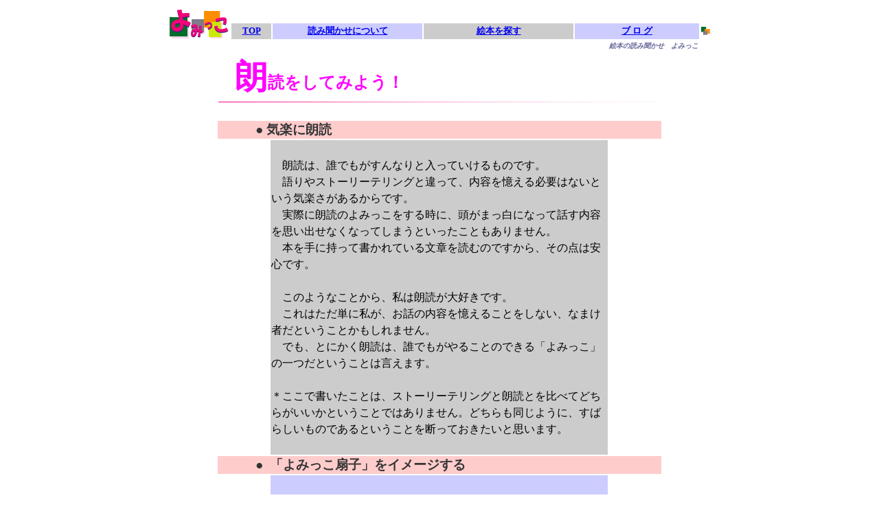

--- FILE ---
content_type: text/html
request_url: https://yomikko.gn.to/volunteer/roudoku.htm
body_size: 14104
content:
<html>

<head>
<meta http-equiv="Content-Type" content="text/html; charset=shift_jis">
<meta name="GENERATOR" content="Microsoft FrontPage 4.0">
<meta name="ProgId" content="FrontPage.Editor.Document">
<title>読み聞かせをしてみよう！よみっこ：朗読をしてみよう！</title>
</head>

<body>

<div align="center">
  <center>
  <table border="0" width="800" bordercolor="#FFFFFF" height="30">
    <tr>
      <td width="92" height="8" style="font-weight: bold" valign="bottom" align="center" rowspan="2"><a href="../index.html"><img border="0" src="../images/yomikko/yomikko_top.gif" width="88" height="45"></a></td>
      <td width="57" height="20" style="font-weight: bold" valign="middle" align="left"></td>
      <td width="225" height="20" style="font-weight: bold" valign="middle" align="left"><font size="2" color="#FFFFFF">　<a name="top"></a></font></td>
      <td width="225" height="20" style="font-weight: bold" valign="middle" align="left"></td>
      <td width="185" height="20" style="font-weight: bold" valign="middle" align="left"></td>
      <td width="16" height="20" style="font-weight: bold" valign="middle" align="center"></td>
    </tr>
  </center>
    <tr>
      <td width="57" height="5" valign="middle" align="center" bgcolor="#CCCCCC"><b><a href="../index.html"><font size="2">TOP</font></a></b></td>
      <td width="225" height="5" valign="middle" align="center" bgcolor="#CCCCFF">
        <p align="center"><a href="../yomikko/yomikikase.htm" target="_top"><b><font size="2">読み聞かせについて</font></b></a></p>
      </td>
  <center>
      <td width="225" height="5" valign="middle" align="center" bgcolor="#CCCCCC"><a href="../book_mokuji/book.htm" target="_top"><b><font size="2">絵本を探す</font></b></a></td> 
      <td width="185" height="5" valign="middle" align="center" bgcolor="#CCCCFF"><a target="_blank" href="http://yomikko.jugem.jp/"><b><font size="2">ブ  
        ロ グ</font></b></a></td> 
      <td width="16" height="5" valign="middle" align="left"><img border="0" src="../images/buhin/mark.gif" width="13" height="12"></td>
    </tr>
  </center>
    <tr>
      <td width="92" height="5" style="font-weight: bold" valign="top" align="center"></td>
      <td width="57" height="5" valign="top" align="center">
      </td>
      <td width="225" height="5" valign="top" align="center">
      </td>
      <td width="225" height="5" valign="top" align="center">
      </td>
      <td width="185" height="5" valign="top" align="center">
        <p align="right"><i><b><font size="1" color="#666699">絵本の読み聞かせ　よみっこ</font></b></i></td>
      <td width="16" height="5" valign="top" align="center">
      </td>
    </tr>
  </table>
</div>

<div align="center">
  <center>
  <table border="0" width="650" bordercolor="#FFFFFF" height="24">
    <tr>
      <td width="650" height="24" style="font-size: 18pt; color: #FF00FF; font-weight: bold" valign="bottom">　<font size="7">朗</font><font color="#FF00FF">読をしてみよう！</font></td>
    </tr>
    <tr>
      <td width="650" height="25" style="font-size: 14pt; font-weight: bold" valign="top"><font color="#ff9999" size="5">
        <img border="0" src="../images/buhin/line.jpg" width="639" height="1"></font></td>
    </tr>
  </table>
  </center>
</div>







<div align="center">
<script type="text/javascript"><!--
google_ad_client = "pub-6333887704204656";
google_alternate_ad_url = "http://www.yomikko.gn.to/amazon.htm";
google_ad_width = 728;
google_ad_height = 90;
google_ad_format = "728x90_as";
google_ad_channel ="";
google_color_border = "FFFFFF";
google_color_bg = "FFFFFF";
google_color_link = "0000FF";
google_color_url = "008000";
google_color_text = "000000";
//--></script>
<script type="text/javascript"
  src="http://pagead2.googlesyndication.com/pagead/show_ads.js">
</script>






<div align="center">
  <center>
  <table border="0" width="650" bordercolor="#FFFFFF" height="64" style="line-height: 150%">
  </center>
  <tr>
      <td width="650" height="1" colspan="3" bgcolor="#FFCCCC" style="font-size: 14pt; color: #0000FF; font-weight: bold"><b><font color="#FFCCCC" size="4">　　　</font><font color="#333333">●          
        </font></b><b><font color="#333333">気楽に朗読</font></b></td>         
  </tr> 
  <tr> 
      <td width="75" height="1"></td> 
      <td width="500" bgcolor="#CCCCCC" height="4" style="line-height: 150%"> 
        <font color="#CCCCCC">■</font><br> 
        　朗読は、誰でもがすんなりと入っていけるものです。<br> 
        　語りやストーリーテリングと違って、内容を憶える必要はないという気楽さがあるからです。<br> 
        　実際に朗読のよみっこをする時に、頭がまっ白になって話す内容を思い出せなくなってしまうといったこともありません。<br> 
        　本を手に持って書かれている文章を読むのですから、その点は安心です。<br> 
        <br> 
        　このようなことから、私は朗読が大好きです。<br> 
        　これはただ単に私が、お話の内容を憶えることをしない、なまけ者だということかもしれません。<br> 
        　でも、とにかく朗読は、誰でもがやることのできる「よみっこ」の一つだということは言えます。<br> 
        <br> 
        ＊ここで書いたことは、ストーリーテリングと朗読とを比べてどちらがいいかということではありません。どちらも同じように、すばらしいものであるということを断っておきたいと思います。<br> 
        <font color="#CCCCCC">■</font> 
      </td>         
      <td width="75" height="1" valign="bottom" align="right"><font size="2" color="#FFFFFF">■</font></td> 
  </tr> 
  <tr> 
      <td width="650" height="1" colspan="3" bgcolor="#FFCCCC" style="font-size: 14pt; color: #0000FF; font-weight: bold"><b><font color="#FFCCCC" size="4">　　　</font><font color="#333333">●                        
        &nbsp;</font></b><font color="#333333">「よみっこ扇子」をイメージする</font></td>     
  </tr> 
  <tr> 
      <td width="75" height="1"></td> 
      <td width="500" bgcolor="#CCCCFF" height="4" style="line-height: 150%"> 
        <font color="#CCCCFF">■</font><br> 
        　朗読は、絵本のよみっこと同じように「聞き手に寄り添い、本に対する感情を大切にする」ということが大切です。<br> 
        　ただし、「幻のよみっこ三角形」のページで書いたように、よみっこの時にイメージする形は三角形ではなくなります。<br> 
        <br> 
        　朗読の時にイメージするのは、開いた扇子です。<br> 
        　「よみっこ扇子」と名付けてみました。<br> 
        　扇子の要が本です。開いた扇の部分が聞き手です。そして、扇の反対側が読み手になります。<br> 
        　要が本だということが、けっこう気に入っています。<br> 
        <font color="#CCCCFF">■</font> 
      </td>         
      <td width="75" height="1" valign="bottom" align="right"><font size="2" color="#FFFFFF">■</font></td> 
  </tr> 
  <tr> 
      <td width="650" height="1" colspan="3" bgcolor="#FFCCCC" style="font-size: 14pt; color: #0000FF; font-weight: bold"><b><font color="#FFCCCC" size="4">　　　</font><font color="#333333">●                       
        &nbsp;</font></b><font color="#333333">胸から本を離す</font></td>  
  </tr> 
  <tr> 
      <td width="75" height="1"></td> 
      <td width="500" bgcolor="#CCCCCC" height="4" style="line-height: 150%"> 
        <font color="#CCCCCC">■</font><br> 
        　朗読に関しての情報は、絵本の読み聞かせよりも少ないようなので、技術的なことを一つだけ書いておきます。<br> 
        <br> 
        　本を持つ位置の問題です。<br> 
        　普通に読むならば、胸に本をつけるような形になると思うのですが、人の前で朗読のよみっこをする時は、胸から本を離した方がいいです。<br> 
        <br> 
        　そうすることの理由の一つには、目の移動を少なくするということがあります。<br> 
        　読み手は、朗読の最中に、時々聞き手の方に視線を送ったりするはずです。この時に、目の移動の距離が大きいと、文章から視線をはずして戻ってきた時に、どこを読んでいたのか見失う可能性が大きくなります。<br> 
        　ですから、この目の動きを少なくするために、本の位置を上げてあげるのです。<br> 
        <br> 
        　あまり上げすぎると、前の方に座っている聞き手に、読み手の顔が見えなくなってしまいますので、気を付けてください。<br> 
        　読み手が本を持った状態で、一番前の聞き手の顔を見ることができれば問題はありません。<br> 
        <br> 
        　極端な話になりますが、聞き手が1人だとして、自分の目と、本と、その聞き手が、直線で結ばれているような形になれば、相手の動きを見ながら、顔を動かすことなく本を読み続けることができます。<br> 
        　余談になりますが、演技をしている役者にセリフを教える人のことをプロンプターというのですが、プロンプターは、このような形で台本を持ってセリフを役者に教えます。 
        <br> 
        <font color="#CCCCCC">■</font> 
      </td>         
      <td width="75" height="1" valign="bottom" align="right"><font size="2" color="#FFFFFF">■</font></td> 
  </tr> 
  <tr> 
      <td width="650" height="1" colspan="3" bgcolor="#FFCCCC" style="font-size: 14pt; color: #0000FF; font-weight: bold"><b><font color="#FFCCCC" size="4">　　　</font><font color="#333333">●                     
        &nbsp;</font></b><font color="#333333">のどを締め付けない</font></td>        
  </tr> 
  <tr> 
      <td width="75" height="1"></td> 
      <td width="500" bgcolor="#CCCCFF" height="4" style="line-height: 150%"> 
        <font color="#CCCCFF">■</font><br> 
        　胸から本を離すことには、もう一つの理由があります。<br> 
        　胸に本をつけるような形ですと、顔が下を向いてしまうということです。<br> 
        <br> 
        　これは、聞き手に顔が見えずらいということもありますが、それよりも、のどが締め付けられて、声が出にくくなるということが問題です。<br> 
        <br> 
        　人の前に出て緊張している時に、のどを締め付けたら、よけいに声が出なくなりますので気をつけなければなりません。 
        <br> 
        <font color="#CCCCFF">■</font> 
      </td>         
      <td width="75" height="1" valign="bottom" align="right"><font size="2" color="#FFFFFF">■</font></td> 
  </tr> 
  <tr> 
      <td width="650" height="1" colspan="3" bgcolor="#FFCCCC" style="font-size: 14pt; color: #0000FF; font-weight: bold"><b><font color="#FFCCCC" size="4">　　　</font><font color="#333333">●                  
        &nbsp;</font></b><font color="#333333">緊張になれきらない</font></td>        
  </tr> 
  <tr> 
      <td width="75" height="1"></td> 
      <td width="500" bgcolor="#CCCCCC" height="4" style="line-height: 150%"> 
        <font color="#CCCCCC">■</font><br> 
        　ついでに付け足しますと、朗読は、絵本のよみっこと違って、聞き手の視線がすべて読み手に向かってきますから、人によっては緊張すると思います。<br> 
        　いい感じの緊張で、集中できればいいですが、本からも聞き手からも気持ちがそれてしまいそうだといった場合は、少しだけ体重をつま先にかけるなどして、意識的に自分にとって無理な体勢をつくってあげると、いい感じの緊張状態が、気持ちと体に表れる場合があります。<br> 
        <br> 
        　緊張に対しては、なれることが一番ですが、なれてしまうことによって、「聞き手に寄り添い、本に対する感情を大切にする」ことを忘れないようにしたいものです。<br> 
        <br> 
        　朗読のよみっこで、きれいに扇子を開きましょう！ 
        <br> 
        <font color="#CCCCCC">■</font> 
      </td>         
      <td width="75" height="1" valign="bottom" align="right"><font size="2" color="#FFFFFF">■</font></td> 
  </tr> 
  </table> 
</div> 
 
<div align="center"> 
  <center> 
  <table border="0" width="650" bordercolor="#FFFFFF" height="1"> 
    <tr> 
      <td width="104" height="1" align="center"><font color="#FFFFFF">-</font></td> 
      <td width="149" height="1" align="center">&nbsp;</td> 
      <td width="208" height="1" align="center"></td> 
      <td width="189" height="1" valign="middle" align="center"> 
    </td> 
  </tr> 
  </table> 
  </center> 
</div> 
 
<div align="center"> 
  <center> 
  <table border="0" width="800" bordercolor="#FFFFFF" height="30"> 
    <tr> 
      <td width="92" height="8" style="font-weight: bold" valign="bottom" align="center" rowspan="2"><a href="../index.html"><img border="0" src="../images/yomikko/yomikko_top.gif" width="88" height="45"></a></td> 
      <td width="57" height="20" style="font-weight: bold" valign="middle" align="left"></td> 
      <td width="225" height="20" valign="middle" align="left"></td> 
      <td width="225" height="20" valign="middle" align="left"><a href="volunteer.htm"><font size="3">「ボ</font><font size="2">ランティア」のページに戻る▲</font></a></td> 
      <td width="185" height="20" valign="middle" align="left"> 
      <p align="center"><font size="2"><a href="#top">このページの先頭に戻る▲</a></font> 
      </td> 
      <td width="16" height="20" style="font-weight: bold" valign="middle" align="center"></td> 
    </tr> 
  </center> 
    <tr> 
      <td width="57" height="5" valign="middle" align="center" bgcolor="#CCCCCC"><b><a href="../index.html"><font size="2">TOP</font></a></b></td> 
      <td width="225" height="5" valign="middle" align="center"> 
      </td> 
  <center> 
      <td width="225" height="5" valign="middle" align="center"></td>  
      <td width="185" height="5" valign="middle" align="center"></td>  
      <td width="16" height="5" valign="middle" align="left"></td> 
    </tr> 
  </center> 
    <tr> 
      <td width="92" height="5" style="font-weight: bold" valign="top" align="center"></td> 
      <td width="57" height="5" valign="top" align="center"> 
      </td> 
      <td width="225" height="5" valign="top" align="center"> 
      </td> 
      <td width="225" height="5" valign="top" align="center"> 
      </td> 
      <td width="185" height="5" valign="top" align="center"> 
        <p align="right"></td> 
      <td width="16" height="5" valign="top" align="center"> 
      </td> 
    </tr> 
  </table> 
</div> 
 
<hr size="1" color="#FF6699"> 
<p align="center"><font size="2">Copyright                                                 
                &copy; 2004 [chaury] All rights                                                 
                reserved.</font></p> 
 
</body> 
 
</html> 
